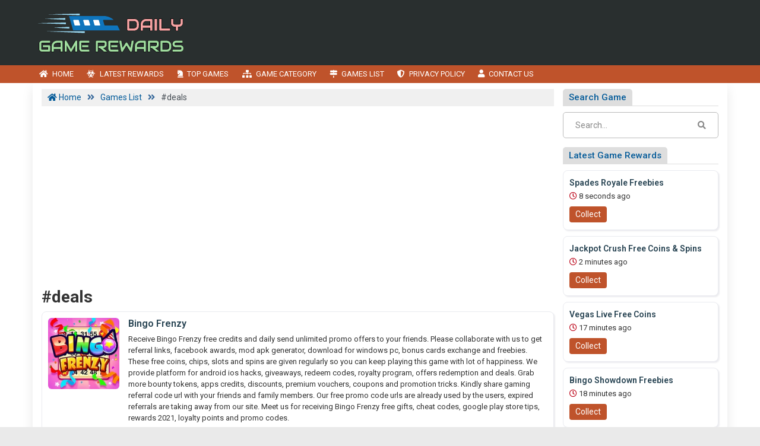

--- FILE ---
content_type: text/html; charset=UTF-8
request_url: https://www.dailygamerewards.com/tag/deals/
body_size: 14001
content:

<!DOCTYPE html>
<html lang="en-US" class="no-js">
<head>
	<meta charset="UTF-8">
	<meta name="viewport" content="width=device-width, initial-scale=1">
	 <meta name="google-site-verification" content="0R2UaecyuPkCN2QbwyZ5yyNAIKMpceM0Z01OxjDvtGk"/> 	<link rel="profile" href="http://gmpg.org/xfn/11">
	<link rel='shortcut icon' type='image/x-icon' href="https://www.dailygamerewards.com/dailygamerewards.com.ico"/>
	<link rel="apple-touch-icon" href="https://www.dailygamerewards.com/wp-content/themes/submitpro/images/apple-touch-iphone.png"/>
	<link rel="apple-touch-icon" sizes="72x72" href="https://www.dailygamerewards.com/wp-content/themes/submitpro/images/apple-touch-ipad.png"/>
	<link rel="apple-touch-icon" sizes="114x114" href="https://www.dailygamerewards.com/wp-content/themes/submitpro/images/apple-touch-iphone4.png"/>
	<link rel="apple-touch-icon" sizes="144x144" href="https://www.dailygamerewards.com/wp-content/themes/submitpro/images/apple-touch-ipad-retina.png"/>
			<script data-ad-client="ca-pub-0361739027645996" async src="https://pagead2.googlesyndication.com/pagead/js/adsbygoogle.js"></script>
			
	<title>#deals &#8211; Daily Game Coins, Spin Gifts, Coupon Codes and Bonus Links</title>
<meta name='robots' content='max-image-preview:large' />
<meta property="og:url" content="https://www.dailygamerewards.com/bingo-frenzy/" />
<meta property="og:type" content="article" />
<meta property="og:title" content="Bingo Frenzy" />
		<meta property="og:description" content="You are finally here! Find the ⭐MOST FUN and RELAXING⭐ BINGO GAME on Google Play!

Play✨Bingo Cooking Delicious - Free Live BINGO Games✨ with friends and" />
<meta name="description" content="You are finally here! Find the ⭐MOST FUN and RELAXING⭐ BINGO GAME on Google Play!

Play✨Bingo Cooking Delicious - Free Live BINGO Games✨ with friends and" />
				<meta property="og:image" content="https://www.dailygamerewards.com/wp-content/uploads/2021/05/logo.png" />
				<link rel="alternate" type="application/rss+xml" title="Daily Game Coins, Spin Gifts, Coupon Codes and Bonus Links &raquo; Feed" href="https://www.dailygamerewards.com/feed/" />
<link rel="alternate" type="application/rss+xml" title="Daily Game Coins, Spin Gifts, Coupon Codes and Bonus Links &raquo; Comments Feed" href="https://www.dailygamerewards.com/comments/feed/" />
<link rel="alternate" type="application/rss+xml" title="Daily Game Coins, Spin Gifts, Coupon Codes and Bonus Links &raquo; #deals Tag Feed" href="https://www.dailygamerewards.com/tag/deals/feed/" />
<style id='wp-img-auto-sizes-contain-inline-css' type='text/css'>
img:is([sizes=auto i],[sizes^="auto," i]){contain-intrinsic-size:3000px 1500px}
/*# sourceURL=wp-img-auto-sizes-contain-inline-css */
</style>
<style id='wp-emoji-styles-inline-css' type='text/css'>

	img.wp-smiley, img.emoji {
		display: inline !important;
		border: none !important;
		box-shadow: none !important;
		height: 1em !important;
		width: 1em !important;
		margin: 0 0.07em !important;
		vertical-align: -0.1em !important;
		background: none !important;
		padding: 0 !important;
	}
/*# sourceURL=wp-emoji-styles-inline-css */
</style>
<style id='wp-block-library-inline-css' type='text/css'>
:root{--wp-block-synced-color:#7a00df;--wp-block-synced-color--rgb:122,0,223;--wp-bound-block-color:var(--wp-block-synced-color);--wp-editor-canvas-background:#ddd;--wp-admin-theme-color:#007cba;--wp-admin-theme-color--rgb:0,124,186;--wp-admin-theme-color-darker-10:#006ba1;--wp-admin-theme-color-darker-10--rgb:0,107,160.5;--wp-admin-theme-color-darker-20:#005a87;--wp-admin-theme-color-darker-20--rgb:0,90,135;--wp-admin-border-width-focus:2px}@media (min-resolution:192dpi){:root{--wp-admin-border-width-focus:1.5px}}.wp-element-button{cursor:pointer}:root .has-very-light-gray-background-color{background-color:#eee}:root .has-very-dark-gray-background-color{background-color:#313131}:root .has-very-light-gray-color{color:#eee}:root .has-very-dark-gray-color{color:#313131}:root .has-vivid-green-cyan-to-vivid-cyan-blue-gradient-background{background:linear-gradient(135deg,#00d084,#0693e3)}:root .has-purple-crush-gradient-background{background:linear-gradient(135deg,#34e2e4,#4721fb 50%,#ab1dfe)}:root .has-hazy-dawn-gradient-background{background:linear-gradient(135deg,#faaca8,#dad0ec)}:root .has-subdued-olive-gradient-background{background:linear-gradient(135deg,#fafae1,#67a671)}:root .has-atomic-cream-gradient-background{background:linear-gradient(135deg,#fdd79a,#004a59)}:root .has-nightshade-gradient-background{background:linear-gradient(135deg,#330968,#31cdcf)}:root .has-midnight-gradient-background{background:linear-gradient(135deg,#020381,#2874fc)}:root{--wp--preset--font-size--normal:16px;--wp--preset--font-size--huge:42px}.has-regular-font-size{font-size:1em}.has-larger-font-size{font-size:2.625em}.has-normal-font-size{font-size:var(--wp--preset--font-size--normal)}.has-huge-font-size{font-size:var(--wp--preset--font-size--huge)}.has-text-align-center{text-align:center}.has-text-align-left{text-align:left}.has-text-align-right{text-align:right}.has-fit-text{white-space:nowrap!important}#end-resizable-editor-section{display:none}.aligncenter{clear:both}.items-justified-left{justify-content:flex-start}.items-justified-center{justify-content:center}.items-justified-right{justify-content:flex-end}.items-justified-space-between{justify-content:space-between}.screen-reader-text{border:0;clip-path:inset(50%);height:1px;margin:-1px;overflow:hidden;padding:0;position:absolute;width:1px;word-wrap:normal!important}.screen-reader-text:focus{background-color:#ddd;clip-path:none;color:#444;display:block;font-size:1em;height:auto;left:5px;line-height:normal;padding:15px 23px 14px;text-decoration:none;top:5px;width:auto;z-index:100000}html :where(.has-border-color){border-style:solid}html :where([style*=border-top-color]){border-top-style:solid}html :where([style*=border-right-color]){border-right-style:solid}html :where([style*=border-bottom-color]){border-bottom-style:solid}html :where([style*=border-left-color]){border-left-style:solid}html :where([style*=border-width]){border-style:solid}html :where([style*=border-top-width]){border-top-style:solid}html :where([style*=border-right-width]){border-right-style:solid}html :where([style*=border-bottom-width]){border-bottom-style:solid}html :where([style*=border-left-width]){border-left-style:solid}html :where(img[class*=wp-image-]){height:auto;max-width:100%}:where(figure){margin:0 0 1em}html :where(.is-position-sticky){--wp-admin--admin-bar--position-offset:var(--wp-admin--admin-bar--height,0px)}@media screen and (max-width:600px){html :where(.is-position-sticky){--wp-admin--admin-bar--position-offset:0px}}

/*# sourceURL=wp-block-library-inline-css */
</style><style id='global-styles-inline-css' type='text/css'>
:root{--wp--preset--aspect-ratio--square: 1;--wp--preset--aspect-ratio--4-3: 4/3;--wp--preset--aspect-ratio--3-4: 3/4;--wp--preset--aspect-ratio--3-2: 3/2;--wp--preset--aspect-ratio--2-3: 2/3;--wp--preset--aspect-ratio--16-9: 16/9;--wp--preset--aspect-ratio--9-16: 9/16;--wp--preset--color--black: #000000;--wp--preset--color--cyan-bluish-gray: #abb8c3;--wp--preset--color--white: #ffffff;--wp--preset--color--pale-pink: #f78da7;--wp--preset--color--vivid-red: #cf2e2e;--wp--preset--color--luminous-vivid-orange: #ff6900;--wp--preset--color--luminous-vivid-amber: #fcb900;--wp--preset--color--light-green-cyan: #7bdcb5;--wp--preset--color--vivid-green-cyan: #00d084;--wp--preset--color--pale-cyan-blue: #8ed1fc;--wp--preset--color--vivid-cyan-blue: #0693e3;--wp--preset--color--vivid-purple: #9b51e0;--wp--preset--gradient--vivid-cyan-blue-to-vivid-purple: linear-gradient(135deg,rgb(6,147,227) 0%,rgb(155,81,224) 100%);--wp--preset--gradient--light-green-cyan-to-vivid-green-cyan: linear-gradient(135deg,rgb(122,220,180) 0%,rgb(0,208,130) 100%);--wp--preset--gradient--luminous-vivid-amber-to-luminous-vivid-orange: linear-gradient(135deg,rgb(252,185,0) 0%,rgb(255,105,0) 100%);--wp--preset--gradient--luminous-vivid-orange-to-vivid-red: linear-gradient(135deg,rgb(255,105,0) 0%,rgb(207,46,46) 100%);--wp--preset--gradient--very-light-gray-to-cyan-bluish-gray: linear-gradient(135deg,rgb(238,238,238) 0%,rgb(169,184,195) 100%);--wp--preset--gradient--cool-to-warm-spectrum: linear-gradient(135deg,rgb(74,234,220) 0%,rgb(151,120,209) 20%,rgb(207,42,186) 40%,rgb(238,44,130) 60%,rgb(251,105,98) 80%,rgb(254,248,76) 100%);--wp--preset--gradient--blush-light-purple: linear-gradient(135deg,rgb(255,206,236) 0%,rgb(152,150,240) 100%);--wp--preset--gradient--blush-bordeaux: linear-gradient(135deg,rgb(254,205,165) 0%,rgb(254,45,45) 50%,rgb(107,0,62) 100%);--wp--preset--gradient--luminous-dusk: linear-gradient(135deg,rgb(255,203,112) 0%,rgb(199,81,192) 50%,rgb(65,88,208) 100%);--wp--preset--gradient--pale-ocean: linear-gradient(135deg,rgb(255,245,203) 0%,rgb(182,227,212) 50%,rgb(51,167,181) 100%);--wp--preset--gradient--electric-grass: linear-gradient(135deg,rgb(202,248,128) 0%,rgb(113,206,126) 100%);--wp--preset--gradient--midnight: linear-gradient(135deg,rgb(2,3,129) 0%,rgb(40,116,252) 100%);--wp--preset--font-size--small: 13px;--wp--preset--font-size--medium: 20px;--wp--preset--font-size--large: 36px;--wp--preset--font-size--x-large: 42px;--wp--preset--spacing--20: 0.44rem;--wp--preset--spacing--30: 0.67rem;--wp--preset--spacing--40: 1rem;--wp--preset--spacing--50: 1.5rem;--wp--preset--spacing--60: 2.25rem;--wp--preset--spacing--70: 3.38rem;--wp--preset--spacing--80: 5.06rem;--wp--preset--shadow--natural: 6px 6px 9px rgba(0, 0, 0, 0.2);--wp--preset--shadow--deep: 12px 12px 50px rgba(0, 0, 0, 0.4);--wp--preset--shadow--sharp: 6px 6px 0px rgba(0, 0, 0, 0.2);--wp--preset--shadow--outlined: 6px 6px 0px -3px rgb(255, 255, 255), 6px 6px rgb(0, 0, 0);--wp--preset--shadow--crisp: 6px 6px 0px rgb(0, 0, 0);}:where(.is-layout-flex){gap: 0.5em;}:where(.is-layout-grid){gap: 0.5em;}body .is-layout-flex{display: flex;}.is-layout-flex{flex-wrap: wrap;align-items: center;}.is-layout-flex > :is(*, div){margin: 0;}body .is-layout-grid{display: grid;}.is-layout-grid > :is(*, div){margin: 0;}:where(.wp-block-columns.is-layout-flex){gap: 2em;}:where(.wp-block-columns.is-layout-grid){gap: 2em;}:where(.wp-block-post-template.is-layout-flex){gap: 1.25em;}:where(.wp-block-post-template.is-layout-grid){gap: 1.25em;}.has-black-color{color: var(--wp--preset--color--black) !important;}.has-cyan-bluish-gray-color{color: var(--wp--preset--color--cyan-bluish-gray) !important;}.has-white-color{color: var(--wp--preset--color--white) !important;}.has-pale-pink-color{color: var(--wp--preset--color--pale-pink) !important;}.has-vivid-red-color{color: var(--wp--preset--color--vivid-red) !important;}.has-luminous-vivid-orange-color{color: var(--wp--preset--color--luminous-vivid-orange) !important;}.has-luminous-vivid-amber-color{color: var(--wp--preset--color--luminous-vivid-amber) !important;}.has-light-green-cyan-color{color: var(--wp--preset--color--light-green-cyan) !important;}.has-vivid-green-cyan-color{color: var(--wp--preset--color--vivid-green-cyan) !important;}.has-pale-cyan-blue-color{color: var(--wp--preset--color--pale-cyan-blue) !important;}.has-vivid-cyan-blue-color{color: var(--wp--preset--color--vivid-cyan-blue) !important;}.has-vivid-purple-color{color: var(--wp--preset--color--vivid-purple) !important;}.has-black-background-color{background-color: var(--wp--preset--color--black) !important;}.has-cyan-bluish-gray-background-color{background-color: var(--wp--preset--color--cyan-bluish-gray) !important;}.has-white-background-color{background-color: var(--wp--preset--color--white) !important;}.has-pale-pink-background-color{background-color: var(--wp--preset--color--pale-pink) !important;}.has-vivid-red-background-color{background-color: var(--wp--preset--color--vivid-red) !important;}.has-luminous-vivid-orange-background-color{background-color: var(--wp--preset--color--luminous-vivid-orange) !important;}.has-luminous-vivid-amber-background-color{background-color: var(--wp--preset--color--luminous-vivid-amber) !important;}.has-light-green-cyan-background-color{background-color: var(--wp--preset--color--light-green-cyan) !important;}.has-vivid-green-cyan-background-color{background-color: var(--wp--preset--color--vivid-green-cyan) !important;}.has-pale-cyan-blue-background-color{background-color: var(--wp--preset--color--pale-cyan-blue) !important;}.has-vivid-cyan-blue-background-color{background-color: var(--wp--preset--color--vivid-cyan-blue) !important;}.has-vivid-purple-background-color{background-color: var(--wp--preset--color--vivid-purple) !important;}.has-black-border-color{border-color: var(--wp--preset--color--black) !important;}.has-cyan-bluish-gray-border-color{border-color: var(--wp--preset--color--cyan-bluish-gray) !important;}.has-white-border-color{border-color: var(--wp--preset--color--white) !important;}.has-pale-pink-border-color{border-color: var(--wp--preset--color--pale-pink) !important;}.has-vivid-red-border-color{border-color: var(--wp--preset--color--vivid-red) !important;}.has-luminous-vivid-orange-border-color{border-color: var(--wp--preset--color--luminous-vivid-orange) !important;}.has-luminous-vivid-amber-border-color{border-color: var(--wp--preset--color--luminous-vivid-amber) !important;}.has-light-green-cyan-border-color{border-color: var(--wp--preset--color--light-green-cyan) !important;}.has-vivid-green-cyan-border-color{border-color: var(--wp--preset--color--vivid-green-cyan) !important;}.has-pale-cyan-blue-border-color{border-color: var(--wp--preset--color--pale-cyan-blue) !important;}.has-vivid-cyan-blue-border-color{border-color: var(--wp--preset--color--vivid-cyan-blue) !important;}.has-vivid-purple-border-color{border-color: var(--wp--preset--color--vivid-purple) !important;}.has-vivid-cyan-blue-to-vivid-purple-gradient-background{background: var(--wp--preset--gradient--vivid-cyan-blue-to-vivid-purple) !important;}.has-light-green-cyan-to-vivid-green-cyan-gradient-background{background: var(--wp--preset--gradient--light-green-cyan-to-vivid-green-cyan) !important;}.has-luminous-vivid-amber-to-luminous-vivid-orange-gradient-background{background: var(--wp--preset--gradient--luminous-vivid-amber-to-luminous-vivid-orange) !important;}.has-luminous-vivid-orange-to-vivid-red-gradient-background{background: var(--wp--preset--gradient--luminous-vivid-orange-to-vivid-red) !important;}.has-very-light-gray-to-cyan-bluish-gray-gradient-background{background: var(--wp--preset--gradient--very-light-gray-to-cyan-bluish-gray) !important;}.has-cool-to-warm-spectrum-gradient-background{background: var(--wp--preset--gradient--cool-to-warm-spectrum) !important;}.has-blush-light-purple-gradient-background{background: var(--wp--preset--gradient--blush-light-purple) !important;}.has-blush-bordeaux-gradient-background{background: var(--wp--preset--gradient--blush-bordeaux) !important;}.has-luminous-dusk-gradient-background{background: var(--wp--preset--gradient--luminous-dusk) !important;}.has-pale-ocean-gradient-background{background: var(--wp--preset--gradient--pale-ocean) !important;}.has-electric-grass-gradient-background{background: var(--wp--preset--gradient--electric-grass) !important;}.has-midnight-gradient-background{background: var(--wp--preset--gradient--midnight) !important;}.has-small-font-size{font-size: var(--wp--preset--font-size--small) !important;}.has-medium-font-size{font-size: var(--wp--preset--font-size--medium) !important;}.has-large-font-size{font-size: var(--wp--preset--font-size--large) !important;}.has-x-large-font-size{font-size: var(--wp--preset--font-size--x-large) !important;}
/*# sourceURL=global-styles-inline-css */
</style>

<style id='classic-theme-styles-inline-css' type='text/css'>
/*! This file is auto-generated */
.wp-block-button__link{color:#fff;background-color:#32373c;border-radius:9999px;box-shadow:none;text-decoration:none;padding:calc(.667em + 2px) calc(1.333em + 2px);font-size:1.125em}.wp-block-file__button{background:#32373c;color:#fff;text-decoration:none}
/*# sourceURL=/wp-includes/css/classic-themes.min.css */
</style>
<link rel='stylesheet' id='submitpro-stylesheet-css' href='https://www.dailygamerewards.com/wp-content/themes/submitpro/style.css?ver=6.9' type='text/css' media='all' />
<style id='submitpro-stylesheet-inline-css' type='text/css'>
@media( min-width: 992px ) { .adpanel-inner, .adpanel-bg, .widget_actionbutton .actionbtn a, .search-listing button, .register-block > ul > li > a, .cbutton, input[type="submit"], .userblog .blog-box .poststatus, .pagination .nav-links .page-numbers.current, .userblog .blog-box .poststatus, input[type="submit"]:focus, .footer-section {
				background-color: #292f2f;
			}.ownavigation, .logopanel-bg, .register-block > ul > li > a, .widget_actionbutton .actionbtn a, .cbutton, .search-listing button, .comment-form input[type="submit"], .footer-section .bottom-footer, .ownavigation ul li > .sub-menu, .ownavigation ul li > .dropdown-menu, .cbutton, input[type="submit"], .register-block > ul > li > a, .register-block .dropdown:hover .dropdown-menu, .btn-outline-secondary, .wpcf7-form input[type="submit"], .blog-box .entry-content .ftr-menu ul li > .dropdown-menu, .sticky-post, .princing-item .btn, .btn-primary, .game-tags-a, #next_listing, #prev_listing {
				background-color: #bf532b;
			}.ftr-menu .navbar-nav li a:hover, .ownavigation .navbar-nav > .active > a, .ownavigation .navbar-nav > .active > a:focus, .ownavigation .navbar-nav > .active > a:hover, .ownavigation .navbar-nav li:hover > a, .ownavigation .navbar-nav li a:hover, .register-block .dropdown-menu li a:hover, .register-block > ul > li > a:hover, .widget_actionbutton .actionbtn a:hover, .comment-form input[type="submit"]:hover, input[type="submit"]:hover, input[type="submit"]:hover, .btn-outline-secondary:hover, .wpcf7-form input[type="submit"]:hover, .ftr-menu .navbar-nav li.current-menu-item a, .btn-primary:hover, .btn-primary:not(:disabled):not(.disabled):active, .btn-primary:focus, #next_listing:hover, #prev_listing:hover, .post-category > a:hover, .tagcloud a:hover, navbar-toggler-icon:hover, .gamesicons-footer > li > a:hover {
				background-color: #9e4322;
			}}@media( max-width: 991px ) { body .ownavigation, .adpanel-inner, .userblog .blog-box .poststatus, .pagination .nav-links .page-numbers.current, .footer-section, .footer-section .bottom-footer, .game-tags-a, #next_listing, #prev_listing, .footer-section .navbar-expand-lg .navbar-nav .nav-link:hover {
				background-color: #292f2f;
			}.wpcf7-form input[type="submit"], .princing-item .btn, .btn-primary, .game-tags-a, #next_listing, #prev_listing, .comment-form input[type="submit"] {
				background-color: #bf532b;
			}.wpcf7-form input[type="submit"]:hover, .btn-primary:not(:disabled):not(.disabled):active, #next_listing:hover, #prev_listing:hover, .btn-primary:hover, .btn-primary:focus, .post-category > a:hover, .comment-form input[type="submit"]:hover, .tagcloud a:hover, .ddl-switch:active, .ddl-switch:hover, .navbar-toggler-icon:hover, .gamesicons-footer > li > a:hover {
				background-color: #9e4322;
			}}
/*# sourceURL=submitpro-stylesheet-inline-css */
</style>
<link rel='stylesheet' id='submitpro-games-css' href='https://www.dailygamerewards.com/wp-content/themes/submitpro-games/style.css?ver=2.0.0' type='text/css' media='all' />
<script type="text/javascript" src="https://www.dailygamerewards.com/wp-includes/js/jquery/jquery.min.js?ver=3.7.1" id="jquery-core-js"></script>
<script type="text/javascript" src="https://www.dailygamerewards.com/wp-includes/js/jquery/jquery-migrate.min.js?ver=3.4.1" id="jquery-migrate-js"></script>
<script type="text/javascript" src="https://www.dailygamerewards.com/wp-content/themes/submitpro/assets/js/tagsinput.js?ver=6.9" id="tagsinput-js"></script>
<script type="text/javascript" id="submitpro-main-js-extra">
/* <![CDATA[ */
var submitproConfig = {"title_min":"30","desc_min":"250","paidplan_check":"0","existurl_check":"0","validurl_check":"0","WPAjaxUrl":"https://www.dailygamerewards.com/wp-admin/admin-ajax.php","pricing_page":"https://www.dailygamerewards.com/contact-us/"};
//# sourceURL=submitpro-main-js-extra
/* ]]> */
</script>
<script type="text/javascript" src="https://www.dailygamerewards.com/wp-content/themes/submitpro/assets/js/functions.js?ver=6.9" id="submitpro-main-js"></script>
<link rel="https://api.w.org/" href="https://www.dailygamerewards.com/submitpro_pr/" /><link rel="alternate" title="JSON" type="application/json" href="https://www.dailygamerewards.com/submitpro_pr/wp/v2/tags/2720" /><link rel="EditURI" type="application/rsd+xml" title="RSD" href="https://www.dailygamerewards.com/xmlrpc.php?rsd" />
<meta name="generator" content="WordPress 6.9" />
		<style type="text/css" id="wp-custom-css">
			body.home .h1-normal, body.home p.d-inline {
    display: inline;
    font-size: 13px;
    color: #333;
    line-height: 1.6;
    font-weight: 600;
}
body.home p.d-block {
    margin-top: 15px;
}		</style>
		</head>
<body class="archive tag tag-deals tag-2720 wp-theme-submitpro wp-child-theme-submitpro-games">

			<div class="hstyle2 no-pagewrapper">
			<div class="row m-0 adpanel-bg">
				<div class="container pl-0 order-1 order-md-0 d-none d-md-block">
					<div class="row">
						<div class="mr-auto logo-panel col-md-3 align-self-center mobile-hide">
							<a class="logo-img" href="https://www.dailygamerewards.com/" title="Daily Game Coins, Spin Gifts, Coupon Codes and Bonus Links">
								<img src="https://www.dailygamerewards.com/wp-content/uploads/2021/05/logo.png" alt="dailygamerewards.com logo"/>
							</a>
						</div>
						<div class="adblock col-md-12 col-lg-9">
							<div class="submitpro-ads"><script async src="https://pagead2.googlesyndication.com/pagead/js/adsbygoogle.js"></script>
						<ins class="adsbygoogle display_ad_css top_display_ad_css ml-auto d-flex"
							data-full-width-responsive="true"
							data-ad-client="ca-pub-0361739027645996"
							data-ad-slot="6898552979"></ins>
						<script> (adsbygoogle = window.adsbygoogle || []).push({}); </script></div>						</div>
					</div>
				</div>
			</div>
			<div class="logo-panel-mobile logopanel-bg">
				<div class="container p-lg-0">
					<nav class="navbar navbar-expand-lg ownavigation">
						<a class="logo-img desktop-hide" href="https://www.dailygamerewards.com/" title="Daily Game Coins, Spin Gifts, Coupon Codes and Bonus Links">
							<img src="https://www.dailygamerewards.com/wp-content/uploads/2021/05/logo.png" alt="dailygamerewards.com logo"/>
						</a>
						<button class="navbar-toggler collapsed" type="button" data-toggle="collapse" data-target="#navbar-mnu" aria-controls="navbar-mnu" aria-expanded="false" aria-label="Toggle navigation">
							<span class="navbar-toggler-icon"></span>
						</button>
						<div class="navbar-collapse collapse" id="navbar-mnu">
							<ul id="menu-main-menu" class="navbar-nav ml-0 w-auto mr-auto"><li id="menu-item-1425" class="menu-item menu-item-type-post_type menu-item-object-page menu-item-home menu-item-1425 has-navicon"><a href="https://www.dailygamerewards.com/" class="nav-link"><i class="fas fa-home"></i><span>Home</span></a><li id="menu-item-188" class="menu-item menu-item-type-post_type menu-item-object-page menu-item-188 has-navicon"><a href="https://www.dailygamerewards.com/latest-rewards/" class="nav-link"><i class="fas fa-biohazard"></i><span>Latest Rewards</span></a><li id="menu-item-173" class="menu-item menu-item-type-post_type menu-item-object-page menu-item-173 has-navicon"><a href="https://www.dailygamerewards.com/top-games/" class="nav-link"><i class="fas fa-chess-knight"></i><span>Top Games</span></a><li id="menu-item-1954" class="menu-item menu-item-type-post_type menu-item-object-page menu-item-1954 has-navicon"><a href="https://www.dailygamerewards.com/game-category/" class="nav-link"><i class="fas fa-sitemap"></i><span>Game Category</span></a><li id="menu-item-1948" class="menu-item menu-item-type-post_type menu-item-object-page current_page_parent menu-item-1948 has-navicon"><a href="https://www.dailygamerewards.com/games-list/" class="nav-link"><i class="fas fa-map-signs"></i><span>Games List</span></a><li id="menu-item-175" class="menu-item menu-item-type-post_type menu-item-object-page menu-item-privacy-policy menu-item-175 has-navicon"><a href="https://www.dailygamerewards.com/privacy-policy/" class="nav-link"><i class="fas fa-shield-alt"></i><span>Privacy Policy</span></a><li id="menu-item-42" class="menu-item menu-item-type-post_type menu-item-object-page menu-item-42 has-navicon"><a href="https://www.dailygamerewards.com/contact-us/" class="nav-link"><i class="fa fa-user"></i><span>Contact Us</span></a></ul>						</div>
											</nav>
				</div>
			</div>
		<main id="main" class="site-main  page_spacing">

	<div class="container">

		<div class="row">

			<div class="content-area content-left col-sm-12 col-md-8 col-lg-9">

									<div class="breadcrumbs">
						<div class="container p-0">
							<span property="itemListElement" typeof="ListItem"><a property="item" typeof="WebPage" title="Go to Daily Game Coins, Spin Gifts, Coupon Codes and Bonus Links." href="https://www.dailygamerewards.com" class="home" ><span property="name"><i class="fa fa-home"></i> Home</span></a><meta property="position" content="1"></span> &gt; <span property="itemListElement" typeof="ListItem"><a property="item" typeof="WebPage" title="Go to Games List." href="https://www.dailygamerewards.com/games-list/" class="post-root post post-post" ><span property="name">Games List</span></a><meta property="position" content="2"></span> &gt; <span property="itemListElement" typeof="ListItem"><span property="name" class="archive taxonomy post_tag current-item">#deals</span><meta property="url" content="https://www.dailygamerewards.com/tag/deals/"><meta property="position" content="3"></span>						</div>
					</div>
												<div class="menubottom-banner"><div class="submitpro-ads"><script async src="https://pagead2.googlesyndication.com/pagead/js/adsbygoogle.js"></script>
						<ins class="adsbygoogle in_article_ad_css"
							data-ad-layout="in-article"
							style="display:block; text-align:center;"
							data-ad-format="fluid"
							data-ad-client="ca-pub-0361739027645996"
							data-ad-slot="3871543272"></ins>
						<script> (adsbygoogle = window.adsbygoogle || []).push({}); </script></div></div>
							<h1 class="page-title">#deals</h1>
	<div class="row list-view">
		
<div id="post-1487" class="blog-box col-md-12 no-thumb-image post-1487 post type-post status-publish format-standard hentry category-casino-games tag-tricks tag-2021-bingo-frenzy-free-tickets tag-android-ios-hacks tag-app-store tag-bingo-frenzy-2021 tag-bingo-frenzy-bingo-cooking tag-bingo-frenzy-bingo-games-free-to-play-online tag-bingo-frenzy-cheats tag-bingo-frenzy-facebook tag-bingo-frenzy-for-pc tag-bingo-frenzy-free-credits tag-bingo-frenzy-free-tickets tag-bingo-frenzy-freebies tag-bingo-frenzy-online tag-bingo-frenzy-tips tag-bonus-generator tag-cheat-codes tag-coupon-codes tag-credits tag-deals tag-discounts tag-download-links tag-free-gifts tag-freebies tag-giveaways tag-how-to-get-free-tickets-in-bingo-frenzy tag-loyalty-points tag-offers tag-play-store tag-promo-codes tag-promotions tag-redeem-codes tag-redemption tag-referrals tag-reward-urls tag-tips tag-tokens tag-unlimited-cards">

	
					<div class="gameitem p-0">
					<div class="card w-100">
						<div class="row">
															<div class="gameimg-part col">
									<div class="gameimg" style="background-image: url(https://www.dailygamerewards.com/game-icons/bingo-frenzy.jpg);">
									    <a href="https://www.dailygamerewards.com/bingo-frenzy/" rel="bookmark">
										    <img class="card-img" src="https://www.dailygamerewards.com/game-icons/bingo-frenzy.jpg">
										</a>
									</div>
								</div>
															<div class="pl-0 game-content col">
								<div class="card-body-right">
									<h1 class="card-title">
										<a href="https://www.dailygamerewards.com/bingo-frenzy/" rel="bookmark">
											Bingo Frenzy										</a>
									</h1>
																			<div class="game-desc">
											<p>Receive Bingo Frenzy free credits and daily send unlimited promo offers to your friends. Please collaborate with us to get referral links, facebook awards, mod apk generator, download for windows pc, bonus cards exchange and freebies. These free coins, chips, slots and spins are given regularly so you can keep playing this game with lot of happiness. We provide platform for android ios hacks, giveaways, redeem codes, royalty program, offers redemption and deals. Grab more bounty tokens, apps credits, discounts, premium vouchers, coupons and promotion tricks. Kindly share gaming referral code url with your friends and family members. Our free promo code urls are already used by the users, expired referrals are taking away from our site. Meet us for receiving Bingo Frenzy free gifts, cheat codes, google play store tips, rewards 2021, loyalty points and promo codes.</p>
										</div>
										<ul class="mt-3 mb-2 p-0 share-urls list-inline">
											<li class="facebook-btn list-inline-item">
												<a class="btn text-uppercase btn-primary" target="_blank" href="https://www.facebook.com/sharer/sharer.php?u=https://www.dailygamerewards.com/gifts/bingo-frenzy">Share <i class="fab fa-facebook-f"></i>
												</a>
											</li>
											<li class="twitter-btn list-inline-item">
												<a class="btn text-uppercase btn-primary" target="_blank" href="https://twitter.com/intent/tweet?text=Claim today&#039;s received free rewards of Bingo Frenzy from https://www.dailygamerewards.com/gifts/bingo-frenzy !!!!&amp;hashtags=LatestBingoFrenzyRewards,FreeBingoFrenzyCoins,FreeBingoFrenzySpins">Tweet <i class="fab fa-twitter"></i>
												</a>
											</li>
											<li class="pinterest-btn list-inline-item">
												<a class="btn text-uppercase btn-primary" target="_blank" href="https://www.pinterest.com/pin/create/button/?url=https://www.dailygamerewards.com/gifts/bingo-frenzy&media=https://www.dailygamerewards.com/game-icons/bingo-frenzy.jpg" data-pin-do="buttonBookmark" data-pin-custom="true">Save <i class="fab fa-pinterest-p"></i>
												</a>
											</li>
										</ul>
																		</div>
							</div>
						</div>
					</div>
				</div>
				</div>	</div>
	<div class="mt-3">
		<div class="submitpro-ads"><script async src="https://pagead2.googlesyndication.com/pagead/js/adsbygoogle.js"></script>
						<ins class="adsbygoogle in_article_ad_css"
							style="display:block; text-align:center;"
							data-ad-layout="in-article"
							data-ad-format="fluid"
							data-ad-client="ca-pub-0361739027645996"
							data-ad-slot="3871543272"></ins>
						<script> (adsbygoogle = window.adsbygoogle || []).push({}); </script></div>	</div>

	

		</div>

			<div class="widget-area sidebar-area col-sm-12 col-md-4 col-lg-3">
		<div class="sidebar-inner">
			<aside id="search-2" class="widget widget_search"><h2 class="widget-title"><span>Search Game</span></h2><form method="get" id="245" class="searchform" action="https://www.dailygamerewards.com/">
	<div class="input-group">
		<input type="text" name="s" id="s-245" placeholder="Search..." class="form-control" required>
		<span class="input-group-btn">
			<button class="btn btn-default" type="submit"><i class="fa fa-search"></i></button>
		</span>
	</div><!-- /input-group -->
</form></aside><aside id="widget_gamerewards-2" class="widget widget_latestpost widget_gamerewards"><h2 class="widget-title"><span>Latest Game Rewards</span></h2>			<ul class="row m-0 latestrewards">
									<li class="col-md-12 p-0 spades-royale-game">
												<div class="article-content mr-auto">
							<a href="https://www.dailygamerewards.com/reward-link/spades-royale-261281/"><span>Spades Royale  Freebies</span></a>
							<p class="mb-2"><i class="far fa-clock"></i> 8 seconds ago</p>
							<a href="https://www.dailygamerewards.com/reward-link/spades-royale-261281/" class="btn btn-primary widget-collectbtn">Collect</a>
						</div>
					</li>
										<li class="col-md-12 p-0 jackpot-crush-game">
												<div class="article-content mr-auto">
							<a href="https://www.dailygamerewards.com/reward-link/jackpot-crush-279001/"><span>Jackpot Crush  Free Coins &amp; Spins</span></a>
							<p class="mb-2"><i class="far fa-clock"></i> 2 minutes ago</p>
							<a href="https://www.dailygamerewards.com/reward-link/jackpot-crush-279001/" class="btn btn-primary widget-collectbtn">Collect</a>
						</div>
					</li>
										<li class="col-md-12 p-0 vegas-live-game">
												<div class="article-content mr-auto">
							<a href="https://www.dailygamerewards.com/reward-link/vegas-live-279530/"><span>Vegas Live  Free Coins</span></a>
							<p class="mb-2"><i class="far fa-clock"></i> 17 minutes ago</p>
							<a href="https://www.dailygamerewards.com/reward-link/vegas-live-279530/" class="btn btn-primary widget-collectbtn">Collect</a>
						</div>
					</li>
										<li class="col-md-12 p-0 bingo-showdown-game">
												<div class="article-content mr-auto">
							<a href="https://www.dailygamerewards.com/reward-link/bingo-showdown-278899/"><span>Bingo Showdown  Freebies</span></a>
							<p class="mb-2"><i class="far fa-clock"></i> 18 minutes ago</p>
							<a href="https://www.dailygamerewards.com/reward-link/bingo-showdown-278899/" class="btn btn-primary widget-collectbtn">Collect</a>
						</div>
					</li>
										<li class="col-md-12 p-0 bingo-drive-game">
												<div class="article-content mr-auto">
							<a href="https://www.dailygamerewards.com/reward-link/bingo-drive-278891/"><span>Bingo Drive  Free Credits</span></a>
							<p class="mb-2"><i class="far fa-clock"></i> 18 minutes ago</p>
							<a href="https://www.dailygamerewards.com/reward-link/bingo-drive-278891/" class="btn btn-primary widget-collectbtn">Collect</a>
						</div>
					</li>
										<li class="col-md-12 p-0 willy-wonka-slots-game">
												<div class="article-content mr-auto">
							<a href="https://www.dailygamerewards.com/reward-link/willy-wonka-slots-282576/"><span>Willy Wonka Slots  Free Coins</span></a>
							<p class="mb-2"><i class="far fa-clock"></i> 18 minutes ago</p>
							<a href="https://www.dailygamerewards.com/reward-link/willy-wonka-slots-282576/" class="btn btn-primary widget-collectbtn">Collect</a>
						</div>
					</li>
										<li class="col-md-12 p-0 game-of-thrones-slots-game">
												<div class="article-content mr-auto">
							<a href="https://www.dailygamerewards.com/reward-link/game-of-thrones-slots-282538/"><span>Game of Thrones Slots  Free Coins</span></a>
							<p class="mb-2"><i class="far fa-clock"></i> 19 minutes ago</p>
							<a href="https://www.dailygamerewards.com/reward-link/game-of-thrones-slots-282538/" class="btn btn-primary widget-collectbtn">Collect</a>
						</div>
					</li>
										<li class="col-md-12 p-0 doubleu-casino-game">
												<div class="article-content mr-auto">
							<a href="https://www.dailygamerewards.com/reward-link/doubleu-casino-282606/"><span>DoubleU Casino  Free Chips</span></a>
							<p class="mb-2"><i class="far fa-clock"></i> 19 minutes ago</p>
							<a href="https://www.dailygamerewards.com/reward-link/doubleu-casino-282606/" class="btn btn-primary widget-collectbtn">Collect</a>
						</div>
					</li>
										<li class="col-md-12 p-0 backgammon-lord-of-the-board-game">
												<div class="article-content mr-auto">
							<a href="https://www.dailygamerewards.com/reward-link/backgammon-lord-of-the-board-281430/"><span>Backgammon - Lord of the Board Backgammon Lord of the Board Free Coins</span></a>
							<p class="mb-2"><i class="far fa-clock"></i> 19 minutes ago</p>
							<a href="https://www.dailygamerewards.com/reward-link/backgammon-lord-of-the-board-281430/" class="btn btn-primary widget-collectbtn">Collect</a>
						</div>
					</li>
								</ul>
			</aside>		</div>
	</div><!-- End Sidebar -->
	
		</div><!-- .row /- -->
		
	</div><!-- .container /- -->

</main><!-- .site-main -->

		<!-- Footer Section -->
		<div class="footer-section pb-0">
							<div class="container">
					<div class="row">
													<div class="col-md-12">
								<aside id="text-4" class="widget widget_text">			<div class="textwidget"><p>We provide free rewards, tokens, coins, chips, credits and spins for GameTwist Slots, DoubleHit Casino, Diggys Adventure, WSOP, Island King, 88 Fortunes Casino, Cash Storm Casino, Jackpot Magic Slots, OMG Fortune, Lightning Link Casino, MONOPOLY Slots, Slotica Casino, 101 Okey Plus, Willy Wonka Slots, Bingo Pop, Blackjack 21, DoubleDown Casino, Neverland Casino, Pop Slots Casino, Real Casino, Jackpot Party Casino, Bingo Drive, DoubleUp Slots, Caesars Casino, Gin Rummy Stars, Candy Crush Saga, New Slots 2021, Infinity Slots, Mutants Genetic Gladiators, Clubillion Slots 2021, Knights Brides, Gambino Slots, Huuuge Casino, Coin Dozer Casino, Throne Rush, Real Casino 2, Vegas Rush Slots, Bingo Frenzy, myVEGAS Blackjack, High 5 Casino, my KONAMI Slots, Game of Thrones Slots, DoubleU Casino, Backgammon Lord of the Board, RapidHit Casino, myVEGAS, 8 Ball Pool, Poker Heat, Slot Bonanza, Pirate Kings, Slots of Luck, Cash Tornado Slots, House of Fun, Free Fire, CasinoStar, VIP Deluxe Slot Machines, RallyAces Poker, Scatter HoldEm Poker, Bingo Bash, Old Vegas Slots, Bingo Holiday, Taonga The Island Farm, Clubillion Daily, Bingo Showdown, Solitaire TriPeaks, Slotpark, Lucky Time Slots, Epic Jackpot Slots, Take5 Slots, Solitaire Grand Harvest, Jackpot Poker, Show Me Vegas Slots, MyJackpot Vegas Slots, Golden HoYeah Casino, Vegas Grand Slots, Rock N Cash Casino Slots, Hot Shot Casino Slots, GSN Casino, Slots Wizard of Oz, Call of Duty, Bingo Journey, Club Vegas Slots, Bingo Party, Slingo Arcade, Slots Classic Vegas Casino, Penguin Pals Arctic Rescue, Jackpot Crush, Hero Wars, Coin Dozer Sweepstakes, GamePoint Bingo, Hit It Rich Slots, Piggy Go Free Dice, Jackpot World, Classic Slots Casino, DoubleDown Fort Knox, Crazy Pusher, Coin Trip, Royal Dice Diamonds, Lotsa Slots, Coin Master, Viva Slots Vegas Casino, Big Fish Casino, Cash Blitz Casino, Spades Royale, Slots Era, Bejeweled Blitz, Grand Gin Rummy, Bingo Blitz, Cashman Casino Slots, Vegas Live, Train Station 2, Cash Frenzy Slots, Scatter Slots, Billionaire Casino, Roulette Royale, Bingo Story, Spades Plus, Vegas Casino Slot Machines, Fast Fortune Slots, Winning Slots, Dragon City, Black Diamond Casino, Get Rich Slots, Tycoon Casino, Vegas Deluxe Slots, Pearls Peril, FarmVille 2, Slotomania, Vegas Downtown Slots, Stars Slots, Vegas Friends Slots, Alisa Bingo, Heart of Vegas Slots, High 5 Vegas, Double Win Casino, Charm Farm, Pet Master, Super Bingo HD, Slot Machine Tournaments, Quick Hit Casino Slots, Lucky Day Casino, Jackpot Mania Slots, Royal Match, Texas HoldEm Poker, Hot Vegas Slots, PUBG, Pokerist and Gold Fish Casino Slots games.</p>
<div style="color: #f96060; margin-top: 10px;"><strong>Game rewards and redeem points are provided by various gaming companies as part of their promotional schemes and not endorsed by or affiliated by any game. Links for free rewards are gathered from respective game&#8217;s official social media profiles, all of them are safe and tested to work before being updated. All trademarks and game images are copyright to their respective owners. Our game related services are for entertainment purposes only which do not offer &#8220;Real Money and Gambling&#8221; an opportunity to win real money. This site is not endorsed by or affiliated by any games.</strong></div>
</div>
		</aside>							</div>
												</div>
					<div class="row">
											</div>
				</div><!-- Container /- -->
							<!-- Container -->
			<div class="container mt-4">
				<div class="bottom-footer d-flex">
					<div class="ftr-menu mr-auto">
						<nav class="navbar navbar-expand-lg">
							<button class="navbar-toggler collapsed" type="button" data-toggle="collapse" data-target="#ftr-menu" aria-controls="ftr-menu" aria-expanded="false" aria-label="Toggle navigation">
								<span class="navbar-toggler-icon"></span>
							</button>
							<div class="navbar-collapse collapse" id="ftr-menu">
								<ul id="menu-footer-menu" class="navbar-nav"><li id="menu-item-44" class="menu-item menu-item-type-post_type menu-item-object-page menu-item-home menu-item-44 has-navicon"><a href="https://www.dailygamerewards.com/" class="nav-link"><i class="fas fa-home"></i><span>Home</span></a><li id="menu-item-38" class="menu-item menu-item-type-post_type menu-item-object-page menu-item-38 has-navicon"><a href="https://www.dailygamerewards.com/about-us/" class="nav-link"><i class="fas fa-user-circle"></i><span>About Us</span></a><li id="menu-item-34" class="menu-item menu-item-type-post_type menu-item-object-page menu-item-privacy-policy menu-item-34 has-navicon"><a href="https://www.dailygamerewards.com/privacy-policy/" class="nav-link"><i class="fas fa-shield-alt"></i><span>Privacy Policy</span></a><li id="menu-item-35" class="menu-item menu-item-type-post_type menu-item-object-page menu-item-35 has-navicon"><a href="https://www.dailygamerewards.com/cookie-policy/" class="nav-link"><i class="fas fa-draw-polygon"></i><span>Cookie Policy</span></a><li id="menu-item-37" class="menu-item menu-item-type-post_type menu-item-object-page menu-item-37 has-navicon"><a href="https://www.dailygamerewards.com/contact-us/" class="nav-link"><i class="fa fa-user"></i><span>Contact Us</span></a></ul>							</div>
						</nav>
					</div>
					<div class="Copyright align-self-center ml-auto">
						<p>Copyright © 2026 DailyGameRewards.com.</p>
					</div>
				</div><!-- Bottom Footer /- -->
			</div><!-- Container /- -->
		</div>
	</div>
	<script type="speculationrules">
{"prefetch":[{"source":"document","where":{"and":[{"href_matches":"/*"},{"not":{"href_matches":["/wp-*.php","/wp-admin/*","/wp-content/uploads/*","/wp-content/*","/wp-content/plugins/*","/wp-content/themes/submitpro-games/*","/wp-content/themes/submitpro/*","/*\\?(.+)"]}},{"not":{"selector_matches":"a[rel~=\"nofollow\"]"}},{"not":{"selector_matches":".no-prefetch, .no-prefetch a"}}]},"eagerness":"conservative"}]}
</script>
<script type="text/javascript" src="https://www.dailygamerewards.com/wp-includes/js/clipboard.min.js?ver=2.0.11" id="clipboard-js"></script>
<script type="text/javascript" id="submitpro-games-js-extra">
/* <![CDATA[ */
var submitprogames_Config = {"homeurl":"www.dailygamerewards.com"};
//# sourceURL=submitpro-games-js-extra
/* ]]> */
</script>
<script type="text/javascript" src="https://www.dailygamerewards.com/wp-content/themes/submitpro-games/js/functions.js" id="submitpro-games-js"></script>
<script type="text/javascript" src="https://www.dailygamerewards.com/wp-content/themes/submitpro/assets/js/webfont.js?ver=6.9" id="fontloader_js-js"></script>
<script type="text/javascript" id="fontloader_js-js-after">
/* <![CDATA[ */
WebFont.load({
	google:{
		families: [
			"Roboto:300,400,500,600,700&display=swap"
		]
	}
});
//# sourceURL=fontloader_js-js-after
/* ]]> */
</script>
<script id="wp-emoji-settings" type="application/json">
{"baseUrl":"https://s.w.org/images/core/emoji/17.0.2/72x72/","ext":".png","svgUrl":"https://s.w.org/images/core/emoji/17.0.2/svg/","svgExt":".svg","source":{"concatemoji":"https://www.dailygamerewards.com/wp-includes/js/wp-emoji-release.min.js?ver=6.9"}}
</script>
<script type="module">
/* <![CDATA[ */
/*! This file is auto-generated */
const a=JSON.parse(document.getElementById("wp-emoji-settings").textContent),o=(window._wpemojiSettings=a,"wpEmojiSettingsSupports"),s=["flag","emoji"];function i(e){try{var t={supportTests:e,timestamp:(new Date).valueOf()};sessionStorage.setItem(o,JSON.stringify(t))}catch(e){}}function c(e,t,n){e.clearRect(0,0,e.canvas.width,e.canvas.height),e.fillText(t,0,0);t=new Uint32Array(e.getImageData(0,0,e.canvas.width,e.canvas.height).data);e.clearRect(0,0,e.canvas.width,e.canvas.height),e.fillText(n,0,0);const a=new Uint32Array(e.getImageData(0,0,e.canvas.width,e.canvas.height).data);return t.every((e,t)=>e===a[t])}function p(e,t){e.clearRect(0,0,e.canvas.width,e.canvas.height),e.fillText(t,0,0);var n=e.getImageData(16,16,1,1);for(let e=0;e<n.data.length;e++)if(0!==n.data[e])return!1;return!0}function u(e,t,n,a){switch(t){case"flag":return n(e,"\ud83c\udff3\ufe0f\u200d\u26a7\ufe0f","\ud83c\udff3\ufe0f\u200b\u26a7\ufe0f")?!1:!n(e,"\ud83c\udde8\ud83c\uddf6","\ud83c\udde8\u200b\ud83c\uddf6")&&!n(e,"\ud83c\udff4\udb40\udc67\udb40\udc62\udb40\udc65\udb40\udc6e\udb40\udc67\udb40\udc7f","\ud83c\udff4\u200b\udb40\udc67\u200b\udb40\udc62\u200b\udb40\udc65\u200b\udb40\udc6e\u200b\udb40\udc67\u200b\udb40\udc7f");case"emoji":return!a(e,"\ud83e\u1fac8")}return!1}function f(e,t,n,a){let r;const o=(r="undefined"!=typeof WorkerGlobalScope&&self instanceof WorkerGlobalScope?new OffscreenCanvas(300,150):document.createElement("canvas")).getContext("2d",{willReadFrequently:!0}),s=(o.textBaseline="top",o.font="600 32px Arial",{});return e.forEach(e=>{s[e]=t(o,e,n,a)}),s}function r(e){var t=document.createElement("script");t.src=e,t.defer=!0,document.head.appendChild(t)}a.supports={everything:!0,everythingExceptFlag:!0},new Promise(t=>{let n=function(){try{var e=JSON.parse(sessionStorage.getItem(o));if("object"==typeof e&&"number"==typeof e.timestamp&&(new Date).valueOf()<e.timestamp+604800&&"object"==typeof e.supportTests)return e.supportTests}catch(e){}return null}();if(!n){if("undefined"!=typeof Worker&&"undefined"!=typeof OffscreenCanvas&&"undefined"!=typeof URL&&URL.createObjectURL&&"undefined"!=typeof Blob)try{var e="postMessage("+f.toString()+"("+[JSON.stringify(s),u.toString(),c.toString(),p.toString()].join(",")+"));",a=new Blob([e],{type:"text/javascript"});const r=new Worker(URL.createObjectURL(a),{name:"wpTestEmojiSupports"});return void(r.onmessage=e=>{i(n=e.data),r.terminate(),t(n)})}catch(e){}i(n=f(s,u,c,p))}t(n)}).then(e=>{for(const n in e)a.supports[n]=e[n],a.supports.everything=a.supports.everything&&a.supports[n],"flag"!==n&&(a.supports.everythingExceptFlag=a.supports.everythingExceptFlag&&a.supports[n]);var t;a.supports.everythingExceptFlag=a.supports.everythingExceptFlag&&!a.supports.flag,a.supports.everything||((t=a.source||{}).concatemoji?r(t.concatemoji):t.wpemoji&&t.twemoji&&(r(t.twemoji),r(t.wpemoji)))});
//# sourceURL=https://www.dailygamerewards.com/wp-includes/js/wp-emoji-loader.min.js
/* ]]> */
</script>
</body>
</html>

--- FILE ---
content_type: text/html; charset=utf-8
request_url: https://www.google.com/recaptcha/api2/aframe
body_size: 268
content:
<!DOCTYPE HTML><html><head><meta http-equiv="content-type" content="text/html; charset=UTF-8"></head><body><script nonce="zbh8spGJTkS0k4XbXxk5pg">/** Anti-fraud and anti-abuse applications only. See google.com/recaptcha */ try{var clients={'sodar':'https://pagead2.googlesyndication.com/pagead/sodar?'};window.addEventListener("message",function(a){try{if(a.source===window.parent){var b=JSON.parse(a.data);var c=clients[b['id']];if(c){var d=document.createElement('img');d.src=c+b['params']+'&rc='+(localStorage.getItem("rc::a")?sessionStorage.getItem("rc::b"):"");window.document.body.appendChild(d);sessionStorage.setItem("rc::e",parseInt(sessionStorage.getItem("rc::e")||0)+1);localStorage.setItem("rc::h",'1769316912273');}}}catch(b){}});window.parent.postMessage("_grecaptcha_ready", "*");}catch(b){}</script></body></html>

--- FILE ---
content_type: text/css
request_url: https://www.dailygamerewards.com/wp-content/themes/submitpro-games/style.css?ver=2.0.0
body_size: 2447
content:
/*
	Theme Name: SubmitPro Games
	Theme URI:
	Description:
	Author:
	Author URI:
	Template: submitpro
	Version: 2.0.0
	License: GNU General Public License v2 or later
	License URI: http://www.gnu.org/licenses/gpl-2.0.html
	Tags:
	Text Domain: submitpro-games
*/
.page-template-embed-rewards > .container-fluid {
	padding: 0;
}
form {
	cursor: pointer;
}
.btn-outline-secondary {
	color: #fff;
}
.game-desc > p {
	margin-bottom: 0;
	line-height: 1.5;
}
.entry-content.card {
	margin-bottom: 14px;
}
.card-body-right > h1 > p, .card-body-right > h4 > p {
	margin-bottom: 10px;
}
.blog-box .entry-content .entry-title > a {
	color: #284453 !important;
}
.blog-box .entry-content .entry-title > a:hover {
	color: #0f6abb !important;
}
.boxborder {
	padding: 10px;
	display: inline-block;
	width: 100%;
	clear: both;
	border-radius: .25rem;
}
.collect-reward-box {
	border:1px solid rgba(0,0,0,.125);
	border-radius:.25rem;
	padding-left:15px;
	padding-right: 15px;
	padding-top:10px;
}
.blog-box .excerpt-thumb {
	max-width: 120px;
	min-width: 120px;
	float: left;
	margin-right: 15px;
}
.ownavigation {
	border-bottom: 0;
}
.d-flex-n {
	display: flex;
}
.btn {
	font-size: 14px;
	border: 0 none;
}
.btn-primary:focus, .btn-primary:active {
	box-shadow: none !important;
	border: 0 none !important;
}
.widget_text .textwidget p {
	font-size: 13px;
}
.widget_latestpost .article-content {
	padding-right: 10px;
}
.sidebar-inner .col-md-12 {
	border: 1px solid #eaebf0;
	border-radius: 8px;
	box-shadow: 0 0 0 0 rgba(253, 253, 255, 0.1), 2px 2px 2px 0 rgba(74, 75, 111, 0.1);
	min-width: 0;
	word-wrap: break-word;
	background-color: #fff;
	margin-bottom: 10px;
}
.sidebar-inner .col-md-12 .article-img {
	margin-left: 10px;
}
.card:hover, .reward-item:hover .reward-item-inner {
	box-shadow: 0 0 0 0 rgba(0,0,0,0.12), 1px 9px 12px 0 rgba(0, 0, 0, 0.15);
}
.share-urls p {
	position: absolute;
	text-align: center;
	width: 100%;
	top: -25px;
}
.share-urls .list-inline-item {
	position: relative;
}
.game-tags-ul {
	margin-left: -5px;
	margin-bottom: 15px !important;
}
.widget_latestpost .article-content a {
	max-width: 90%;
	font-size: 16px;
	font-weight: 600;
	color: #284453;
}
.reward-item.currently_viewing .btn {
	cursor: no-drop;
}
.reward-item.currently_viewing .btn:focus {
	box-shadow: none !important;
}
.reward-item.currently_viewing .reward-item-inner {
	border-color: #007bff;
}
.reward-item.currently_viewing {
	opacity: 0.6;
}
.copyrewardurl-btn button {
	background-color: #337f91;
	color: #fff;
}
.copyrewardurl-btn button:hover {
	background-color: #3e97ac;
	color: #fff;
}
a.show_hide {
	color: #03378c !important;
}

/* Reward Table */
.reward-table h5 {
	font-weight: 700;
}
.copytable-item {
	margin-bottom: 20px;
}
@media( max-width: 991px ) {
	.header-style {
		padding-left: 38px;
		position: relative;
	}
	.header-style i {
		position: absolute;
		left: 0;
	}
}
@media( min-width: 992px ) {
	.copytable-item {
		max-width: 400px;
	}
}
@media( max-width: 480px ) {
	.reward-table table th:first-of-type {
		width: 40%;
	}
	.table-coupon > td:first-of-type {
		font-size: 12px;
	}
	.table-coupon .btn-group .btn {
		font-size: 12px;
	}
}
.reward-table table th {
	text-transform: uppercase;
}
.copytable-item .copytable-icon {
	position: absolute;
	right: 15px;
}
.copytable-item {
	position: relative;
}
.copytable-icon {
	box-shadow: none;
	border: 0 none;
	padding: 5px 10px;
}
.copyreward {
	position: absolute;
	right: 8px;
	bottom: 1px;
	background-color: #eee;
	border-bottom-right-radius: 8px;
	padding: 6px;
	padding-left: 8px;
}
.copyreward:hover {
	background-color: #aaa;
}
.table-coupon .btn-group {
	width: 100%;
}
.table-coupon .btn-secondary {
	max-width: 36px;
}

/* Game Card */
.card {
	border: 1px solid #eaebf0;
	border-radius: 8px;
	box-shadow: 0 0 0 0 rgba(253, 253, 255, 0.1), 2px 2px 2px 0 rgba(74, 75, 111, 0.1);
}
.gameitem {
	padding-right: 7px;
	padding-left: 7px;
	margin-bottom: 14px;
}
.game-rewards .gameitem {
	padding-left: 0;
	padding-right: 0;
}
.tax-games .content-area .game-rewards .gameitem {
	padding-left: 0;
	padding-right: 0;
}
.games-icons {
	margin-left: -7px;
	margin-right: -7px;
}
.gameitem > .card > .row {
	padding: 10px;
}
.h-150 {
	height: 150px;
}
.blog-box .entry-content .entry-title, .gameitem .card-title {
	max-width: 100%;
	font-size: 16px;
	font-weight: 600;
	margin-bottom: 7px;
}
.blog-box .excerpt-thumb img {
	border-radius: calc(.25rem - 1px);
}
.game-content {
	align-self: center;
}
.card-body-right {
	width: 100%;
}
.blog-box .entry-content .entry-title > a, .gameitem .card-title a {
	color: #284453;
}
.gameitem img {
	opacity: 0;
	max-width: none !important;
}
.gameimg {
	background-repeat: no-repeat;
	height: 100%;
	background-size: cover;
	border-radius: 6px;
}
.gameitem a {
	color: #fff;
	line-height: normal;
	align-self: center;
	width: 100%;
}
.gameitem h5 > a {
	background-color: rgba(220,220,235,0.5);
	cursor: pointer;
	border-radius: 7px;
	transition: all ease-in-out 0.5s;
	color: #fff;
	font-weight: 600;
	font-size: 17px;
	line-height: 1.4;
	padding: 10px;
	position: relative;
}
.gameitem-inner .card-body img {
	width: 100%;
}
.gameitem-inner {
	-webkit-box-shadow: 0 10px 30px rgba(111,111,111,.1);
	box-shadow: 0 10px 30px rgba(111,111,111,.1);
	width: 100%;
	text-align: center;
	padding: 0;
}
.gameitem-inner .card-body {
	padding: 0;
}
.gameitem-inner .card-title {
	background-color: #284453;
	padding: 30px 15px;
	font-size: 15px;
	height: 125px;
	display: flex;
	margin: 0 auto;
}
.gameitem-inner .card-body::before {
	content: "";
	background-color: rgba(0,0,0,0.5);
	position: absolute;
	height: 100%;
	width: 100%;
	left: 0;
	right: 0;
	top: 0;
	bottom: 0;
}

.pl-3 {
	padding-left: 15px;
}

.reward-item.currently_viewing .reward-item-inner .frm-btn::after {
	position: absolute;
	right: 8px;
	top: 0;
	background-color: #007bff;
	padding: 6px;
	color: #fff;
	border-top-right-radius: 10px;
	font-size: 10px;
	content: "\f00c";
	font-family: 'Font Awesome 5 Free';
	font-weight: 900;
}
.reward-grid {
	margin-left: -7px;
	margin-right: -7px;
}
.reward-item {
	margin-top: 7px;
	margin-bottom: 7px;
	padding-left: 7px;
	padding-right: 7px;
}
.latestrewards-inner {
	height: 100%;
	border: 1px solid #ccc;
	border-radius: 10px;
	padding: 15px;
}
.reward-item-inner {
	height: 100%;
	border: 1px solid #ccc;
	border-radius: 10px;
	padding: 15px;
}
.gameimg-part {
	display: flex;
	width: 120px;
	height: 120px;
	max-width: 150px;
}
.gameimg-content {
	width: calc(100% - 120px);
}
.rtitle {
	font-weight: 500;
}

/* Container Modify */
@media( min-width: 1200px ) {
	.hstyle2 .site-main,
	.container {
		max-width: 1170px;
	}
}

@media( min-width: 1200px ) {
	.footer-section > .container {
		padding-left: 0;
		padding-right: 0;
	}
}

/* Widget Games */
.widget_games .gameitem > .card > .row {
	padding: 10px;
}
.widget_games .gameitem {
	margin-bottom: 10px;
	margin-top: 0;
}
.widget_games .gameitem .card-title {
	margin-bottom: 0;
}
.widget_games .gameimg-part {
	width: 45px;
	height: 55px;
	max-width: 88px;
}
.widget_games .card-body-right {
	padding-right: 10px;
	padding-top: 5px;
	padding-bottom: 5px;
}

/* Footer */
.widget_games .gameitem .card-title a:hover, .blog-box .entry-content .entry-title > a, .gameitem .card-title a:hover, .sidebar-inner .col-md-12 a:hover {
	color: #0f6abb;
}
.footer-items {
	color: #fff;
	font-size: 15px;
	margin-bottom: 12px;
}
.gamesicons-footer {
	margin-bottom: 0;
}
.gamesicons-footer.list-inline li {
	margin-right: 0 !important;
	display: inline;
}
.gamesicons-footer > li > a {
	border: 1px solid #cccccc;
	border-radius: 5px;
	display: inline-block;
	color: #fff;
	font-size: 12px !important;
	line-height: 2.20;
	margin: 4px;
	padding: 0 8px;
	text-decoration: none;
	text-transform: capitalize;
	transition: all 1s ease 0s;
	-webkit-transition: all 1s ease 0s;
	-moz-transition: all 1s ease 0s;
}
.footer-section .tagcloud a {
	color: #fff;
	line-height: 2.20;
	margin: 4px;
}
.footer-section .widget_text .textwidget p {
	color: #fff;
	line-height: 1.6;
}
.footer-section .widget_text .textwidget p a {
	color: #9db3f5;
}
.footer-section .widget_text .textwidget p a:hover {
	color: #d5b6b6;
}

/* FA Icons */
.fa-clock {
	color: #bd081c;
}
.collect-reward-li .fa-gift {
	color: #fff;
	font-size: 15px;
}

/* Main Social Icons */
.fbiframe iframe {
	width: 138px;
}

/* Header and FA Style */
.header-style {
	font-size: 25px;
	color:#bd081c;
	font-weight:bold;
}
.header-style i, .collect-reward-btn i {
	font-size: 28px;
}
.latestrewards {
	margin-bottom: 10px;
}
.scrolldown a {
	padding: 6px;
	max-width: 247px;
	margin-top: 5px;
}

@media (max-width: 400px) {
	.header-style {
		font-size: 21px;
	}
	.header-style i, .collect-reward-btn i {
		font-size: 24px;
	}
	.latestrewards {
		margin-bottom: 10px;
	}
}
@media (min-width: 992px) {
	.billionaire-casino-game {
		display: none;
	}
}

/* Game Rewards Social Icons */
.share-urls a, .share-urls button {
	line-height: 1.5;
	font-size: 14px;
	border: 0 none;
}

.socialicon-p > .social-icons {
	margin-bottom: 0;
}
.facebook-btn a {
	background-color: #3b5998;
}
.facebook-btn a:hover {
	background-color: #5b85dd;
}
.twitter-btn a {
	padding-left: 8px;
	background-color: #0278a6;
}
.twitter-btn a:hover {
	background-color: #3ca6ce;
}
.pinterest-btn a {
	background-color: #bd081c;
}
.pinterest-btn a:hover {
	background-color: #e15363;
}
.frm-rinfo {
	width: 100%;
}
.gameimg-latestrewards img {
	opacity: 0;
}
.gameimg-latestrewards {
	margin-bottom: 15px;
	background-size: 100%;
	background-repeat: no-repeat;
	border-radius: 10px;
}
.rewardcode-modal .modal-header {
	padding-top: 10px;
	padding-bottom: 10px;
}

@media( max-width: 767px ) {

	.entrymeta-info {
		display: inline;
	}
	.type-post .gameitem > .card > .row,
	.game-rewards .gameitem > .card > .row {
		display: inline-block;
		margin: 0;
	}
	.type-post .gameimg-part,
	.game-rewards .gameimg-part {
		float: left;
		width: 135px;
		display: inline-block;
		padding-left: 0;
	}
	.type-post .game-content,
	.game-rewards .game-content {
		padding-right: 0;
	}
}
@media( max-width: 991px ) {
	.logo-img {
		max-width: 100%;
	}
}
@media( max-width: 575px ) {
	.scgames .game-desc {
		display: none;
	}
	.scgames .gameimg-part,
	.scgames .game-content {
		-ms-flex: 0 0 100%;
		flex: 0 0 100%;
		max-width: 100%;
	}
	.scgames .gameitem > .card > .row {
		margin: 0;
	}
	.scgames .gameimg-part {
		padding: 0;
		margin-bottom: 7px;
		height: auto;
		display: block;
		width: 100%;
	}
	.scgames .gameitem a {
		font-size: 13px;
	}
	.blog-box .entry-content .entry-title,
	.gameitem .card-title {
		max-width: 100%;
	}
	.scgames .game-content {
		padding-right: 0;
	}

}
@media( max-width: 440px ) {
	.share-urls:not(.sharebtn) .list-inline-item {
		margin-top: 5px;
		margin-bottom: 5px;
	}
}
@media( max-width: 380px ) {

	body .logo-img {
		max-width: 235px;
	}
}

/*-- Game Rewards Widget --*/
.widget_gamerewards .article-content span {
	font-size: 14px;
	font-weight: 600;
	color: #284453;
	line-height: normal;
	display: block;
	margin-bottom: 5px;
}
.widget_gamerewards .article-content {
	padding-left: 10px;
	padding-top: 10px;
	padding-bottom: 5px;
}
.widget_gamerewards .article-img {
	padding-top: 5px;
	border: 0 none;
}
.widget_gamerewards .article-content span:hover {
	color: #0f6abb;
}
.widget_gamerewards .article-content .widget-collectbtn:hover {
	color: #fff;
}
.widget_gamerewards .article-content .widget-collectbtn {
	font-size: 14px;
	color: #fff;
	font-weight: normal;
}